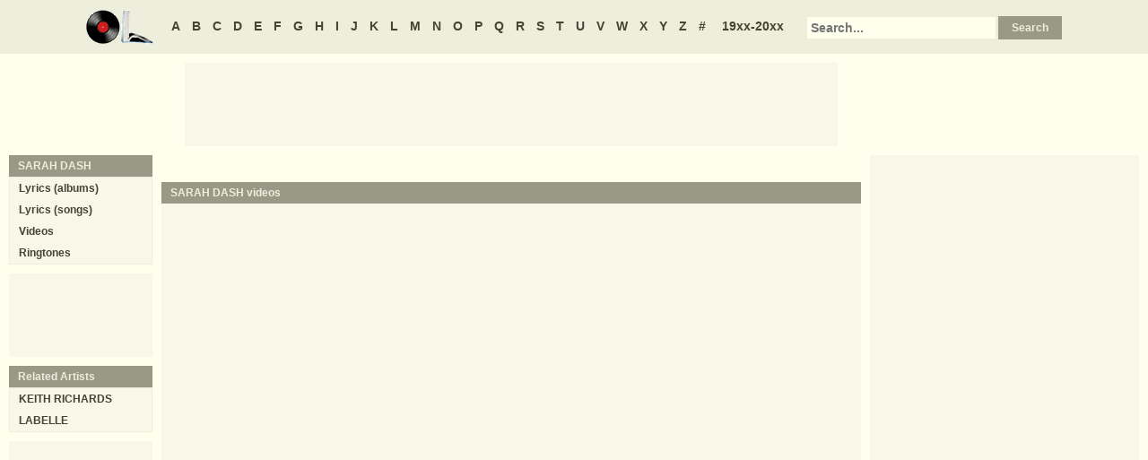

--- FILE ---
content_type: text/html; charset=utf-8
request_url: https://www.google.com/recaptcha/api2/aframe
body_size: 270
content:
<!DOCTYPE HTML><html><head><meta http-equiv="content-type" content="text/html; charset=UTF-8"></head><body><script nonce="OX_xdAPdrBKYD6yZeXBD4Q">/** Anti-fraud and anti-abuse applications only. See google.com/recaptcha */ try{var clients={'sodar':'https://pagead2.googlesyndication.com/pagead/sodar?'};window.addEventListener("message",function(a){try{if(a.source===window.parent){var b=JSON.parse(a.data);var c=clients[b['id']];if(c){var d=document.createElement('img');d.src=c+b['params']+'&rc='+(localStorage.getItem("rc::a")?sessionStorage.getItem("rc::b"):"");window.document.body.appendChild(d);sessionStorage.setItem("rc::e",parseInt(sessionStorage.getItem("rc::e")||0)+1);localStorage.setItem("rc::h",'1768642334925');}}}catch(b){}});window.parent.postMessage("_grecaptcha_ready", "*");}catch(b){}</script></body></html>